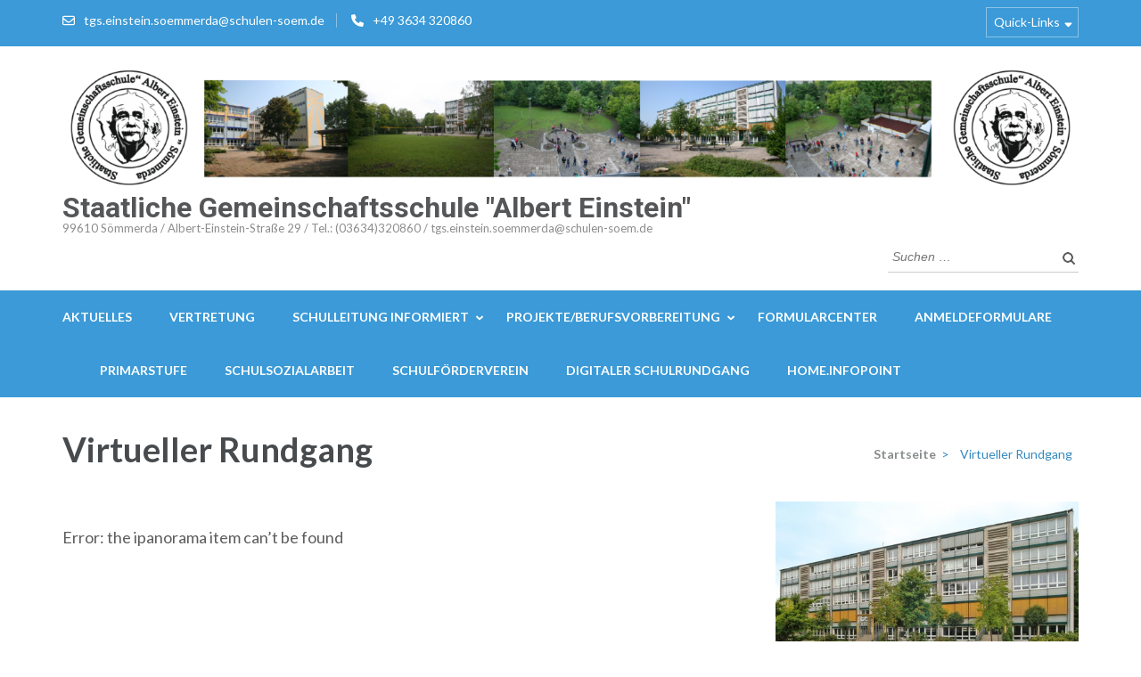

--- FILE ---
content_type: text/html; charset=UTF-8
request_url: https://einsteinschule-sda.de/virtueller-rundgang/
body_size: 12635
content:
<!DOCTYPE html>
<html lang="de">
<head itemscope itemtype="https://schema.org/WebSite">
<meta charset="UTF-8">
<meta name="viewport" content="width=device-width, initial-scale=1">
<link rel="profile" href="http://gmpg.org/xfn/11">
<link rel="pingback" href="https://einsteinschule-sda.de/xmlrpc.php">

<title>Virtueller Rundgang &#8211; Staatliche Gemeinschaftsschule &quot;Albert Einstein&quot;</title>
<meta name='robots' content='max-image-preview:large' />
	<style>img:is([sizes="auto" i], [sizes^="auto," i]) { contain-intrinsic-size: 3000px 1500px }</style>
	<link rel='dns-prefetch' href='//fonts.googleapis.com' />
<link rel="alternate" type="application/rss+xml" title="Staatliche Gemeinschaftsschule &quot;Albert Einstein&quot; &raquo; Feed" href="https://einsteinschule-sda.de/feed/" />
<link rel="alternate" type="application/rss+xml" title="Staatliche Gemeinschaftsschule &quot;Albert Einstein&quot; &raquo; Kommentar-Feed" href="https://einsteinschule-sda.de/comments/feed/" />
<link rel="alternate" type="text/calendar" title="Staatliche Gemeinschaftsschule &quot;Albert Einstein&quot; &raquo; iCal Feed" href="https://einsteinschule-sda.de/events/?ical=1" />
<script type="text/javascript">
/* <![CDATA[ */
window._wpemojiSettings = {"baseUrl":"https:\/\/s.w.org\/images\/core\/emoji\/16.0.1\/72x72\/","ext":".png","svgUrl":"https:\/\/s.w.org\/images\/core\/emoji\/16.0.1\/svg\/","svgExt":".svg","source":{"concatemoji":"https:\/\/einsteinschule-sda.de\/wp-includes\/js\/wp-emoji-release.min.js?ver=6.8.3"}};
/*! This file is auto-generated */
!function(s,n){var o,i,e;function c(e){try{var t={supportTests:e,timestamp:(new Date).valueOf()};sessionStorage.setItem(o,JSON.stringify(t))}catch(e){}}function p(e,t,n){e.clearRect(0,0,e.canvas.width,e.canvas.height),e.fillText(t,0,0);var t=new Uint32Array(e.getImageData(0,0,e.canvas.width,e.canvas.height).data),a=(e.clearRect(0,0,e.canvas.width,e.canvas.height),e.fillText(n,0,0),new Uint32Array(e.getImageData(0,0,e.canvas.width,e.canvas.height).data));return t.every(function(e,t){return e===a[t]})}function u(e,t){e.clearRect(0,0,e.canvas.width,e.canvas.height),e.fillText(t,0,0);for(var n=e.getImageData(16,16,1,1),a=0;a<n.data.length;a++)if(0!==n.data[a])return!1;return!0}function f(e,t,n,a){switch(t){case"flag":return n(e,"\ud83c\udff3\ufe0f\u200d\u26a7\ufe0f","\ud83c\udff3\ufe0f\u200b\u26a7\ufe0f")?!1:!n(e,"\ud83c\udde8\ud83c\uddf6","\ud83c\udde8\u200b\ud83c\uddf6")&&!n(e,"\ud83c\udff4\udb40\udc67\udb40\udc62\udb40\udc65\udb40\udc6e\udb40\udc67\udb40\udc7f","\ud83c\udff4\u200b\udb40\udc67\u200b\udb40\udc62\u200b\udb40\udc65\u200b\udb40\udc6e\u200b\udb40\udc67\u200b\udb40\udc7f");case"emoji":return!a(e,"\ud83e\udedf")}return!1}function g(e,t,n,a){var r="undefined"!=typeof WorkerGlobalScope&&self instanceof WorkerGlobalScope?new OffscreenCanvas(300,150):s.createElement("canvas"),o=r.getContext("2d",{willReadFrequently:!0}),i=(o.textBaseline="top",o.font="600 32px Arial",{});return e.forEach(function(e){i[e]=t(o,e,n,a)}),i}function t(e){var t=s.createElement("script");t.src=e,t.defer=!0,s.head.appendChild(t)}"undefined"!=typeof Promise&&(o="wpEmojiSettingsSupports",i=["flag","emoji"],n.supports={everything:!0,everythingExceptFlag:!0},e=new Promise(function(e){s.addEventListener("DOMContentLoaded",e,{once:!0})}),new Promise(function(t){var n=function(){try{var e=JSON.parse(sessionStorage.getItem(o));if("object"==typeof e&&"number"==typeof e.timestamp&&(new Date).valueOf()<e.timestamp+604800&&"object"==typeof e.supportTests)return e.supportTests}catch(e){}return null}();if(!n){if("undefined"!=typeof Worker&&"undefined"!=typeof OffscreenCanvas&&"undefined"!=typeof URL&&URL.createObjectURL&&"undefined"!=typeof Blob)try{var e="postMessage("+g.toString()+"("+[JSON.stringify(i),f.toString(),p.toString(),u.toString()].join(",")+"));",a=new Blob([e],{type:"text/javascript"}),r=new Worker(URL.createObjectURL(a),{name:"wpTestEmojiSupports"});return void(r.onmessage=function(e){c(n=e.data),r.terminate(),t(n)})}catch(e){}c(n=g(i,f,p,u))}t(n)}).then(function(e){for(var t in e)n.supports[t]=e[t],n.supports.everything=n.supports.everything&&n.supports[t],"flag"!==t&&(n.supports.everythingExceptFlag=n.supports.everythingExceptFlag&&n.supports[t]);n.supports.everythingExceptFlag=n.supports.everythingExceptFlag&&!n.supports.flag,n.DOMReady=!1,n.readyCallback=function(){n.DOMReady=!0}}).then(function(){return e}).then(function(){var e;n.supports.everything||(n.readyCallback(),(e=n.source||{}).concatemoji?t(e.concatemoji):e.wpemoji&&e.twemoji&&(t(e.twemoji),t(e.wpemoji)))}))}((window,document),window._wpemojiSettings);
/* ]]> */
</script>
<style id='wp-emoji-styles-inline-css' type='text/css'>

	img.wp-smiley, img.emoji {
		display: inline !important;
		border: none !important;
		box-shadow: none !important;
		height: 1em !important;
		width: 1em !important;
		margin: 0 0.07em !important;
		vertical-align: -0.1em !important;
		background: none !important;
		padding: 0 !important;
	}
</style>
<link rel='stylesheet' id='wp-block-library-css' href='https://einsteinschule-sda.de/wp-includes/css/dist/block-library/style.min.css?ver=6.8.3' type='text/css' media='all' />
<style id='classic-theme-styles-inline-css' type='text/css'>
/*! This file is auto-generated */
.wp-block-button__link{color:#fff;background-color:#32373c;border-radius:9999px;box-shadow:none;text-decoration:none;padding:calc(.667em + 2px) calc(1.333em + 2px);font-size:1.125em}.wp-block-file__button{background:#32373c;color:#fff;text-decoration:none}
</style>
<style id='global-styles-inline-css' type='text/css'>
:root{--wp--preset--aspect-ratio--square: 1;--wp--preset--aspect-ratio--4-3: 4/3;--wp--preset--aspect-ratio--3-4: 3/4;--wp--preset--aspect-ratio--3-2: 3/2;--wp--preset--aspect-ratio--2-3: 2/3;--wp--preset--aspect-ratio--16-9: 16/9;--wp--preset--aspect-ratio--9-16: 9/16;--wp--preset--color--black: #000000;--wp--preset--color--cyan-bluish-gray: #abb8c3;--wp--preset--color--white: #ffffff;--wp--preset--color--pale-pink: #f78da7;--wp--preset--color--vivid-red: #cf2e2e;--wp--preset--color--luminous-vivid-orange: #ff6900;--wp--preset--color--luminous-vivid-amber: #fcb900;--wp--preset--color--light-green-cyan: #7bdcb5;--wp--preset--color--vivid-green-cyan: #00d084;--wp--preset--color--pale-cyan-blue: #8ed1fc;--wp--preset--color--vivid-cyan-blue: #0693e3;--wp--preset--color--vivid-purple: #9b51e0;--wp--preset--gradient--vivid-cyan-blue-to-vivid-purple: linear-gradient(135deg,rgba(6,147,227,1) 0%,rgb(155,81,224) 100%);--wp--preset--gradient--light-green-cyan-to-vivid-green-cyan: linear-gradient(135deg,rgb(122,220,180) 0%,rgb(0,208,130) 100%);--wp--preset--gradient--luminous-vivid-amber-to-luminous-vivid-orange: linear-gradient(135deg,rgba(252,185,0,1) 0%,rgba(255,105,0,1) 100%);--wp--preset--gradient--luminous-vivid-orange-to-vivid-red: linear-gradient(135deg,rgba(255,105,0,1) 0%,rgb(207,46,46) 100%);--wp--preset--gradient--very-light-gray-to-cyan-bluish-gray: linear-gradient(135deg,rgb(238,238,238) 0%,rgb(169,184,195) 100%);--wp--preset--gradient--cool-to-warm-spectrum: linear-gradient(135deg,rgb(74,234,220) 0%,rgb(151,120,209) 20%,rgb(207,42,186) 40%,rgb(238,44,130) 60%,rgb(251,105,98) 80%,rgb(254,248,76) 100%);--wp--preset--gradient--blush-light-purple: linear-gradient(135deg,rgb(255,206,236) 0%,rgb(152,150,240) 100%);--wp--preset--gradient--blush-bordeaux: linear-gradient(135deg,rgb(254,205,165) 0%,rgb(254,45,45) 50%,rgb(107,0,62) 100%);--wp--preset--gradient--luminous-dusk: linear-gradient(135deg,rgb(255,203,112) 0%,rgb(199,81,192) 50%,rgb(65,88,208) 100%);--wp--preset--gradient--pale-ocean: linear-gradient(135deg,rgb(255,245,203) 0%,rgb(182,227,212) 50%,rgb(51,167,181) 100%);--wp--preset--gradient--electric-grass: linear-gradient(135deg,rgb(202,248,128) 0%,rgb(113,206,126) 100%);--wp--preset--gradient--midnight: linear-gradient(135deg,rgb(2,3,129) 0%,rgb(40,116,252) 100%);--wp--preset--font-size--small: 13px;--wp--preset--font-size--medium: 20px;--wp--preset--font-size--large: 36px;--wp--preset--font-size--x-large: 42px;--wp--preset--spacing--20: 0.44rem;--wp--preset--spacing--30: 0.67rem;--wp--preset--spacing--40: 1rem;--wp--preset--spacing--50: 1.5rem;--wp--preset--spacing--60: 2.25rem;--wp--preset--spacing--70: 3.38rem;--wp--preset--spacing--80: 5.06rem;--wp--preset--shadow--natural: 6px 6px 9px rgba(0, 0, 0, 0.2);--wp--preset--shadow--deep: 12px 12px 50px rgba(0, 0, 0, 0.4);--wp--preset--shadow--sharp: 6px 6px 0px rgba(0, 0, 0, 0.2);--wp--preset--shadow--outlined: 6px 6px 0px -3px rgba(255, 255, 255, 1), 6px 6px rgba(0, 0, 0, 1);--wp--preset--shadow--crisp: 6px 6px 0px rgba(0, 0, 0, 1);}:where(.is-layout-flex){gap: 0.5em;}:where(.is-layout-grid){gap: 0.5em;}body .is-layout-flex{display: flex;}.is-layout-flex{flex-wrap: wrap;align-items: center;}.is-layout-flex > :is(*, div){margin: 0;}body .is-layout-grid{display: grid;}.is-layout-grid > :is(*, div){margin: 0;}:where(.wp-block-columns.is-layout-flex){gap: 2em;}:where(.wp-block-columns.is-layout-grid){gap: 2em;}:where(.wp-block-post-template.is-layout-flex){gap: 1.25em;}:where(.wp-block-post-template.is-layout-grid){gap: 1.25em;}.has-black-color{color: var(--wp--preset--color--black) !important;}.has-cyan-bluish-gray-color{color: var(--wp--preset--color--cyan-bluish-gray) !important;}.has-white-color{color: var(--wp--preset--color--white) !important;}.has-pale-pink-color{color: var(--wp--preset--color--pale-pink) !important;}.has-vivid-red-color{color: var(--wp--preset--color--vivid-red) !important;}.has-luminous-vivid-orange-color{color: var(--wp--preset--color--luminous-vivid-orange) !important;}.has-luminous-vivid-amber-color{color: var(--wp--preset--color--luminous-vivid-amber) !important;}.has-light-green-cyan-color{color: var(--wp--preset--color--light-green-cyan) !important;}.has-vivid-green-cyan-color{color: var(--wp--preset--color--vivid-green-cyan) !important;}.has-pale-cyan-blue-color{color: var(--wp--preset--color--pale-cyan-blue) !important;}.has-vivid-cyan-blue-color{color: var(--wp--preset--color--vivid-cyan-blue) !important;}.has-vivid-purple-color{color: var(--wp--preset--color--vivid-purple) !important;}.has-black-background-color{background-color: var(--wp--preset--color--black) !important;}.has-cyan-bluish-gray-background-color{background-color: var(--wp--preset--color--cyan-bluish-gray) !important;}.has-white-background-color{background-color: var(--wp--preset--color--white) !important;}.has-pale-pink-background-color{background-color: var(--wp--preset--color--pale-pink) !important;}.has-vivid-red-background-color{background-color: var(--wp--preset--color--vivid-red) !important;}.has-luminous-vivid-orange-background-color{background-color: var(--wp--preset--color--luminous-vivid-orange) !important;}.has-luminous-vivid-amber-background-color{background-color: var(--wp--preset--color--luminous-vivid-amber) !important;}.has-light-green-cyan-background-color{background-color: var(--wp--preset--color--light-green-cyan) !important;}.has-vivid-green-cyan-background-color{background-color: var(--wp--preset--color--vivid-green-cyan) !important;}.has-pale-cyan-blue-background-color{background-color: var(--wp--preset--color--pale-cyan-blue) !important;}.has-vivid-cyan-blue-background-color{background-color: var(--wp--preset--color--vivid-cyan-blue) !important;}.has-vivid-purple-background-color{background-color: var(--wp--preset--color--vivid-purple) !important;}.has-black-border-color{border-color: var(--wp--preset--color--black) !important;}.has-cyan-bluish-gray-border-color{border-color: var(--wp--preset--color--cyan-bluish-gray) !important;}.has-white-border-color{border-color: var(--wp--preset--color--white) !important;}.has-pale-pink-border-color{border-color: var(--wp--preset--color--pale-pink) !important;}.has-vivid-red-border-color{border-color: var(--wp--preset--color--vivid-red) !important;}.has-luminous-vivid-orange-border-color{border-color: var(--wp--preset--color--luminous-vivid-orange) !important;}.has-luminous-vivid-amber-border-color{border-color: var(--wp--preset--color--luminous-vivid-amber) !important;}.has-light-green-cyan-border-color{border-color: var(--wp--preset--color--light-green-cyan) !important;}.has-vivid-green-cyan-border-color{border-color: var(--wp--preset--color--vivid-green-cyan) !important;}.has-pale-cyan-blue-border-color{border-color: var(--wp--preset--color--pale-cyan-blue) !important;}.has-vivid-cyan-blue-border-color{border-color: var(--wp--preset--color--vivid-cyan-blue) !important;}.has-vivid-purple-border-color{border-color: var(--wp--preset--color--vivid-purple) !important;}.has-vivid-cyan-blue-to-vivid-purple-gradient-background{background: var(--wp--preset--gradient--vivid-cyan-blue-to-vivid-purple) !important;}.has-light-green-cyan-to-vivid-green-cyan-gradient-background{background: var(--wp--preset--gradient--light-green-cyan-to-vivid-green-cyan) !important;}.has-luminous-vivid-amber-to-luminous-vivid-orange-gradient-background{background: var(--wp--preset--gradient--luminous-vivid-amber-to-luminous-vivid-orange) !important;}.has-luminous-vivid-orange-to-vivid-red-gradient-background{background: var(--wp--preset--gradient--luminous-vivid-orange-to-vivid-red) !important;}.has-very-light-gray-to-cyan-bluish-gray-gradient-background{background: var(--wp--preset--gradient--very-light-gray-to-cyan-bluish-gray) !important;}.has-cool-to-warm-spectrum-gradient-background{background: var(--wp--preset--gradient--cool-to-warm-spectrum) !important;}.has-blush-light-purple-gradient-background{background: var(--wp--preset--gradient--blush-light-purple) !important;}.has-blush-bordeaux-gradient-background{background: var(--wp--preset--gradient--blush-bordeaux) !important;}.has-luminous-dusk-gradient-background{background: var(--wp--preset--gradient--luminous-dusk) !important;}.has-pale-ocean-gradient-background{background: var(--wp--preset--gradient--pale-ocean) !important;}.has-electric-grass-gradient-background{background: var(--wp--preset--gradient--electric-grass) !important;}.has-midnight-gradient-background{background: var(--wp--preset--gradient--midnight) !important;}.has-small-font-size{font-size: var(--wp--preset--font-size--small) !important;}.has-medium-font-size{font-size: var(--wp--preset--font-size--medium) !important;}.has-large-font-size{font-size: var(--wp--preset--font-size--large) !important;}.has-x-large-font-size{font-size: var(--wp--preset--font-size--x-large) !important;}
:where(.wp-block-post-template.is-layout-flex){gap: 1.25em;}:where(.wp-block-post-template.is-layout-grid){gap: 1.25em;}
:where(.wp-block-columns.is-layout-flex){gap: 2em;}:where(.wp-block-columns.is-layout-grid){gap: 2em;}
:root :where(.wp-block-pullquote){font-size: 1.5em;line-height: 1.6;}
</style>
<link rel='stylesheet' id='contact-form-7-css' href='https://einsteinschule-sda.de/wp-content/plugins/contact-form-7/includes/css/styles.css?ver=6.1.4' type='text/css' media='all' />
<link rel='stylesheet' id='plyr-css-css' href='https://einsteinschule-sda.de/wp-content/plugins/easy-video-player/lib/plyr.css?ver=6.8.3' type='text/css' media='all' />
<link rel='stylesheet' id='owl-carousel-css' href='https://einsteinschule-sda.de/wp-content/themes/education-zone/css/owl.carousel.min.css?ver=6.8.3' type='text/css' media='all' />
<link rel='stylesheet' id='owl-theme-default-css' href='https://einsteinschule-sda.de/wp-content/themes/education-zone/css/owl.theme.default.min.css?ver=6.8.3' type='text/css' media='all' />
<link rel='stylesheet' id='education-zone-google-fonts-css' href='https://fonts.googleapis.com/css?family=Roboto%3A400%2C700%7CLato%3A400%2C700%2C900&#038;ver=6.8.3#038;display=fallback' type='text/css' media='all' />
<link rel='stylesheet' id='education-zone-style-css' href='https://einsteinschule-sda.de/wp-content/themes/education-zone/style.css?ver=1.3.8' type='text/css' media='all' />
<script type="text/javascript" src="https://einsteinschule-sda.de/wp-includes/js/jquery/jquery.min.js?ver=3.7.1" id="jquery-core-js"></script>
<script type="text/javascript" src="https://einsteinschule-sda.de/wp-includes/js/jquery/jquery-migrate.min.js?ver=3.4.1" id="jquery-migrate-js"></script>
<script type="text/javascript" id="plyr-js-js-extra">
/* <![CDATA[ */
var easy_video_player = {"plyr_iconUrl":"https:\/\/einsteinschule-sda.de\/wp-content\/plugins\/easy-video-player\/lib\/plyr.svg","plyr_blankVideo":"https:\/\/einsteinschule-sda.de\/wp-content\/plugins\/easy-video-player\/lib\/blank.mp4"};
/* ]]> */
</script>
<script type="text/javascript" src="https://einsteinschule-sda.de/wp-content/plugins/easy-video-player/lib/plyr.js?ver=6.8.3" id="plyr-js-js"></script>
<link rel="https://api.w.org/" href="https://einsteinschule-sda.de/wp-json/" /><link rel="alternate" title="JSON" type="application/json" href="https://einsteinschule-sda.de/wp-json/wp/v2/pages/1556" /><link rel="EditURI" type="application/rsd+xml" title="RSD" href="https://einsteinschule-sda.de/xmlrpc.php?rsd" />
<meta name="generator" content="WordPress 6.8.3" />
<link rel="canonical" href="https://einsteinschule-sda.de/virtueller-rundgang/" />
<link rel='shortlink' href='https://einsteinschule-sda.de/?p=1556' />
<link rel="alternate" title="oEmbed (JSON)" type="application/json+oembed" href="https://einsteinschule-sda.de/wp-json/oembed/1.0/embed?url=https%3A%2F%2Feinsteinschule-sda.de%2Fvirtueller-rundgang%2F" />
<link rel="alternate" title="oEmbed (XML)" type="text/xml+oembed" href="https://einsteinschule-sda.de/wp-json/oembed/1.0/embed?url=https%3A%2F%2Feinsteinschule-sda.de%2Fvirtueller-rundgang%2F&#038;format=xml" />
<style>/* CSS added by WP Meta and Date Remover*/.entry-meta {display:none !important;}
	.home .entry-meta { display: none; }
	.entry-footer {display:none !important;}
	.home .entry-footer { display: none; }</style><meta name="tec-api-version" content="v1"><meta name="tec-api-origin" content="https://einsteinschule-sda.de"><link rel="alternate" href="https://einsteinschule-sda.de/wp-json/tribe/events/v1/" /><link rel="icon" href="https://einsteinschule-sda.de/wp-content/uploads/2020/03/cropped-Grafik-Einstein-2016_2-32x32.png" sizes="32x32" />
<link rel="icon" href="https://einsteinschule-sda.de/wp-content/uploads/2020/03/cropped-Grafik-Einstein-2016_2-192x192.png" sizes="192x192" />
<link rel="apple-touch-icon" href="https://einsteinschule-sda.de/wp-content/uploads/2020/03/cropped-Grafik-Einstein-2016_2-180x180.png" />
<meta name="msapplication-TileImage" content="https://einsteinschule-sda.de/wp-content/uploads/2020/03/cropped-Grafik-Einstein-2016_2-270x270.png" />
</head>

<body class="wp-singular page-template-default page page-id-1556 wp-custom-logo wp-theme-education-zone tribe-no-js page-template-education-zone group-blog no-banner" itemscope itemtype="https://schema.org/WebPage">
    <div id="page" class="site">
        <a class="skip-link screen-reader-text" href="#acc-content">Zum Inhalt springen (Enter drücken)</a>
        <header id="masthead" class="site-header" role="banner" itemscope itemtype="https://schema.org/WPHeader">
                            <div class="header-top">
                  <div class="container">
                                                <div class="top-links">
                                                                    <span><i class="fa fa-envelope-o"></i><a href="mailto:tgs.einstein.soemmerda@schulen-soem.de">tgs.einstein.soemmerda@schulen-soem.de</a>
                                    </span>
                                                                    <span><i class="fa fa-phone"></i><a href="tel:+493634320860">+49 3634 320860</a>
                                    </span>
                                                            </div>
                                                    <nav id="secondary-navigation" class="secondary-nav" role="navigation">     
                                <a href="javascript:void(0);">Quick-Links</a>                
                                <div class="menu-aktuelles-container"><ul id="secondary-menu" class="menu"><li id="menu-item-1350" class="menu-item menu-item-type-custom menu-item-object-custom menu-item-1350"><a target="_blank" href="https://homeinfopoint.de/einsteinschule-sda">HomeInfoPoint</a></li>
<li id="menu-item-2872" class="menu-item menu-item-type-post_type menu-item-object-page menu-item-2872"><a href="https://einsteinschule-sda.de/schliessfaecher-in-der-schule/">Schließfächer in der Schule</a></li>
<li id="menu-item-661" class="menu-item menu-item-type-post_type menu-item-object-page menu-item-661"><a target="_blank" href="https://einsteinschule-sda.de/thueringer-schulcloud/">Thüringer Schulcloud (TSC)</a></li>
<li id="menu-item-775" class="menu-item menu-item-type-custom menu-item-object-custom menu-item-775"><a target="_blank" href="https://bildung.thueringen.de/ministerium/coronavirus/">Corona (TMBJS)</a></li>
<li id="menu-item-1358" class="menu-item menu-item-type-custom menu-item-object-custom menu-item-1358"><a target="_blank" href="https://reiseauskunft.bahn.de/bin/bhftafel.exe/dox?si=646025&#038;bt=dep&#038;max=10&#038;rt=1&#038;use_realtime_filter=1&#038;start=yes&#038;">Abfahrten Böbl. Platz</a></li>
<li id="menu-item-1204" class="menu-item menu-item-type-post_type menu-item-object-page menu-item-1204"><a href="https://einsteinschule-sda.de/logout/">Abmelden</a></li>
</ul></div>                            </nav><!-- #site-navigation -->
                                        </div>
            </div>
                    
            <div class="header-m">
                <div class="container">
                                        <div class="site-branding" itemscope itemtype="https://schema.org/Organization">
                <a href="https://einsteinschule-sda.de/" class="custom-logo-link" rel="home"><img width="1967" height="251" src="https://einsteinschule-sda.de/wp-content/uploads/2020/12/cropped-logo-transparent-4-.png" class="custom-logo" alt="Staatliche Gemeinschaftsschule &quot;Albert Einstein&quot;" decoding="async" fetchpriority="high" srcset="https://einsteinschule-sda.de/wp-content/uploads/2020/12/cropped-logo-transparent-4-.png 1967w, https://einsteinschule-sda.de/wp-content/uploads/2020/12/cropped-logo-transparent-4--300x38.png 300w, https://einsteinschule-sda.de/wp-content/uploads/2020/12/cropped-logo-transparent-4--1024x131.png 1024w, https://einsteinschule-sda.de/wp-content/uploads/2020/12/cropped-logo-transparent-4--768x98.png 768w, https://einsteinschule-sda.de/wp-content/uploads/2020/12/cropped-logo-transparent-4--1536x196.png 1536w" sizes="(max-width: 1967px) 100vw, 1967px" /></a><div class="site-branding-wrapper">                            <p class="site-title" itemprop="name"><a href="https://einsteinschule-sda.de/" rel="home" itemprop="url">Staatliche Gemeinschaftsschule &quot;Albert Einstein&quot;</a></p>
                                                    <p class="site-description" itemprop="description">99610 Sömmerda / Albert-Einstein-Straße 29  / Tel.: (03634)320860 / tgs.einstein.soemmerda@schulen-soem.de</p>
                        </div>                 
            </div><!-- .site-branding -->
                           
                    <div class="form-section">
                        <div class="example">                       
                            <form role="search" method="get" class="search-form" action="https://einsteinschule-sda.de/">
				<label>
					<span class="screen-reader-text">Suche nach:</span>
					<input type="search" class="search-field" placeholder="Suchen …" value="" name="s" />
				</label>
				<input type="submit" class="search-submit" value="Suchen" />
			</form>                        </div>
                    </div>
                </div>
            </div>
            
           <div class="header-bottom">
                <div class="container">
                    <nav id="site-navigation" class="main-navigation" role="navigation" itemscope itemtype="https://schema.org/SiteNavigationElement">                        
                        <div class="menu-hauptmenue-container"><ul id="primary-menu" class="menu"><li id="menu-item-458" class="menu-item menu-item-type-post_type menu-item-object-page menu-item-458"><a href="https://einsteinschule-sda.de/home/blog/">Aktuelles</a></li>
<li id="menu-item-573" class="menu-item menu-item-type-custom menu-item-object-custom menu-item-573"><a target="_blank" href="https://einsteinschule-sda.edupage.org/substitution/">Vertretung</a></li>
<li id="menu-item-42" class="menu-item menu-item-type-custom menu-item-object-custom menu-item-has-children menu-item-42"><a href="http://wp.einsteinschule-sda.de/">Schulleitung informiert</a>
<ul class="sub-menu">
	<li id="menu-item-2607" class="menu-item menu-item-type-post_type menu-item-object-page menu-item-2607"><a href="https://einsteinschule-sda.de/organigramm/">Organigramm</a></li>
	<li id="menu-item-657" class="menu-item menu-item-type-post_type menu-item-object-page menu-item-657"><a href="https://einsteinschule-sda.de/konzept-gemeinschaftsschule/">Konzept Gemeinschaftsschule</a></li>
	<li id="menu-item-50" class="menu-item menu-item-type-post_type menu-item-object-page menu-item-50"><a href="https://einsteinschule-sda.de/informationen-zur-gemeinschaftsschule/">Informationen zur Gemeinschaftsschule</a></li>
	<li id="menu-item-502" class="menu-item menu-item-type-post_type menu-item-object-page menu-item-502"><a href="https://einsteinschule-sda.de/mail-adressen-der-fachlehrer/">Mail-Adressen der Fachlehrer</a></li>
	<li id="menu-item-43" class="menu-item menu-item-type-custom menu-item-object-custom menu-item-has-children menu-item-43"><a href="http://wp.einsteinschule-sda.de/">Recht und Gesetz</a>
	<ul class="sub-menu">
		<li id="menu-item-44" class="menu-item menu-item-type-custom menu-item-object-custom menu-item-44"><a href="http://landesrecht.thueringen.de/jportal/portal/page/bsthueprod.psml">Landesrecht Thüringen</a></li>
		<li id="menu-item-41" class="menu-item menu-item-type-custom menu-item-object-custom menu-item-41"><a href="http://landesrecht.thueringen.de/jportal/?quelle=jlink&#038;query=SchulG+TH&#038;psml=bsthueprod.psml&#038;max=true">Thüringer Schulgesetz</a></li>
		<li id="menu-item-45" class="menu-item menu-item-type-custom menu-item-object-custom menu-item-45"><a href="http://landesrecht.thueringen.de/jportal/portal/t/p9j/page/bsthueprod.psml?pid=Dokumentanzeige&#038;showdoccase=1&#038;js_peid=Trefferliste&#038;documentnumber=2&#038;numberofresults=217&#038;fromdoctodoc=yes&#038;doc.id=jlr-SchulOTH1994V13IVZ&#038;doc.part=X&#038;doc.price=0.0&#038;doc.hl=1#focuspo">Thüringer Schulordnung</a></li>
		<li id="menu-item-46" class="menu-item menu-item-type-custom menu-item-object-custom menu-item-46"><a href="http://www.gesetze-im-internet.de/urhg/">Urheberrecht</a></li>
		<li id="menu-item-47" class="menu-item menu-item-type-custom menu-item-object-custom menu-item-47"><a href="https://bildung.thueringen.de/schule/medien/datenschutz-in-schulen">Datenschutz in Schulen</a></li>
	</ul>
</li>
	<li id="menu-item-3142" class="menu-item menu-item-type-custom menu-item-object-custom menu-item-3142"><a target="_blank" href="https://einsteinschule-sda.de/wp-content/uploads/2025/03/Information-Infektionsschutzgesetz.pdf">Informationen Infektionsschutzgesetz</a></li>
	<li id="menu-item-133" class="menu-item menu-item-type-post_type menu-item-object-page menu-item-has-children menu-item-133"><a href="https://einsteinschule-sda.de/abschluesse/">Abschlüsse</a>
	<ul class="sub-menu">
		<li id="menu-item-137" class="menu-item menu-item-type-post_type menu-item-object-page menu-item-137"><a href="https://einsteinschule-sda.de/abschluesse/hauptschulabschluss/">Hauptschulabschluss</a></li>
		<li id="menu-item-136" class="menu-item menu-item-type-post_type menu-item-object-page menu-item-136"><a href="https://einsteinschule-sda.de/abschluesse/qualifizierender-hauptschulabschluss/">Qualifizierender Hauptschulabschluss</a></li>
		<li id="menu-item-135" class="menu-item menu-item-type-post_type menu-item-object-page menu-item-135"><a href="https://einsteinschule-sda.de/abschluesse/realschulabschluss/">Realschulabschluss</a></li>
		<li id="menu-item-134" class="menu-item menu-item-type-post_type menu-item-object-page menu-item-134"><a href="https://einsteinschule-sda.de/abschluesse/projektarbeit/">Projektarbeit</a></li>
	</ul>
</li>
</ul>
</li>
<li id="menu-item-1021" class="menu-item menu-item-type-post_type menu-item-object-page menu-item-has-children menu-item-1021"><a href="https://einsteinschule-sda.de/projekte/">Projekte/Berufsvorbereitung</a>
<ul class="sub-menu">
	<li id="menu-item-2381" class="menu-item menu-item-type-post_type menu-item-object-page menu-item-2381"><a href="https://einsteinschule-sda.de/news-zur-berufsvorbereitung/">News zur Berufsvorbereitung</a></li>
	<li id="menu-item-62" class="menu-item menu-item-type-custom menu-item-object-custom menu-item-62"><a target="_blank" href="https://www.ausbildungs-navi.de/start/">Ausbildungs Navi</a></li>
	<li id="menu-item-1550" class="menu-item menu-item-type-custom menu-item-object-custom menu-item-1550"><a target="_blank" href="https://planet-beruf.de/schuelerinnen">Planet-Beruf (für Schüler)</a></li>
	<li id="menu-item-1551" class="menu-item menu-item-type-custom menu-item-object-custom menu-item-1551"><a target="_blank" href="https://planet-beruf.de/eltern-und-erziehungsberechtigte">Planet-Beruf (für Eltern und Erziehungsberechtigte)</a></li>
	<li id="menu-item-730" class="menu-item menu-item-type-post_type menu-item-object-page menu-item-has-children menu-item-730"><a href="https://einsteinschule-sda.de/kulturagenten-projekt/">Kulturagenten-Projekt</a>
	<ul class="sub-menu">
		<li id="menu-item-1570" class="menu-item menu-item-type-post_type menu-item-object-page menu-item-1570"><a href="https://einsteinschule-sda.de/imagefilm-des-kulturagenten-projektes-2017/">Imagefilm (2017)</a></li>
		<li id="menu-item-1596" class="menu-item menu-item-type-post_type menu-item-object-page menu-item-1596"><a href="https://einsteinschule-sda.de/acht-jahre-kulturagentinnen/">Acht Jahre Kulturagent*innen</a></li>
	</ul>
</li>
</ul>
</li>
<li id="menu-item-1227" class="menu-item menu-item-type-post_type menu-item-object-page menu-item-1227"><a href="https://einsteinschule-sda.de/formularcenter/">Formularcenter</a></li>
<li id="menu-item-1589" class="menu-item menu-item-type-post_type menu-item-object-page menu-item-1589"><a href="https://einsteinschule-sda.de/formularcenter/">Anmeldeformulare</a></li>
<li id="menu-item-12" class="menu-item menu-item-type-custom menu-item-object-custom menu-item-12"><a target="_blank" href="https://www.primarstufe-einsteinschule-sda.de/">Primarstufe</a></li>
<li id="menu-item-1164" class="menu-item menu-item-type-post_type menu-item-object-page menu-item-1164"><a href="https://einsteinschule-sda.de/schulsozialarbeit/">Schulsozialarbeit</a></li>
<li id="menu-item-2569" class="menu-item menu-item-type-post_type menu-item-object-page menu-item-2569"><a href="https://einsteinschule-sda.de/schulfoerderverein/">Schulförderverein</a></li>
<li id="menu-item-1891" class="menu-item menu-item-type-post_type menu-item-object-page menu-item-1891"><a href="https://einsteinschule-sda.de/digitaler-schulrundgang/">Digitaler Schulrundgang</a></li>
<li id="menu-item-2298" class="menu-item menu-item-type-post_type menu-item-object-post menu-item-2298"><a href="https://einsteinschule-sda.de/?p=1411">Home.Infopoint</a></li>
</ul></div>                    </nav><!-- #site-navigation -->
                </div>
            </div>

        </header><!-- #masthead -->
            <div class="mobile-header">
            <div class="container">
                <div class="site-branding">
                    <div class="img-logo"><a href="https://einsteinschule-sda.de/" class="custom-logo-link" rel="home"><img width="1967" height="251" src="https://einsteinschule-sda.de/wp-content/uploads/2020/12/cropped-logo-transparent-4-.png" class="custom-logo" alt="Staatliche Gemeinschaftsschule &quot;Albert Einstein&quot;" decoding="async" srcset="https://einsteinschule-sda.de/wp-content/uploads/2020/12/cropped-logo-transparent-4-.png 1967w, https://einsteinschule-sda.de/wp-content/uploads/2020/12/cropped-logo-transparent-4--300x38.png 300w, https://einsteinschule-sda.de/wp-content/uploads/2020/12/cropped-logo-transparent-4--1024x131.png 1024w, https://einsteinschule-sda.de/wp-content/uploads/2020/12/cropped-logo-transparent-4--768x98.png 768w, https://einsteinschule-sda.de/wp-content/uploads/2020/12/cropped-logo-transparent-4--1536x196.png 1536w" sizes="(max-width: 1967px) 100vw, 1967px" /></a></div><!-- .img-logo -->                    <div class="text-logo">
                                                <p class="site-title"><a href="https://einsteinschule-sda.de/">Staatliche Gemeinschaftsschule &quot;Albert Einstein&quot;</a></p>
                                                   <p class="site-description">99610 Sömmerda / Albert-Einstein-Straße 29  / Tel.: (03634)320860 / tgs.einstein.soemmerda@schulen-soem.de</p>
                                            </div>
                </div> <!-- site-branding ends -->
                <button class="menu-opener" data-toggle-target=".main-menu-modal" data-toggle-body-class="showing-main-menu-modal" aria-expanded="false" data-set-focus=".close-main-nav-toggle">
                    <span></span>
                    <span></span>
                    <span></span>
                </button> <!-- menu-opener ends -->
            </div> <!-- container ends -->

            <div class="mobile-menu">
                <nav id="mobile-site-navigation" class="main-navigation mobile-navigation">
                    <div class="primary-menu-list main-menu-modal cover-modal" data-modal-target-string=".main-menu-modal">
                        <button class="btn-close-menu close-main-nav-toggle" data-toggle-target=".main-menu-modal" data-toggle-body-class="showing-main-menu-modal" aria-expanded="false" data-set-focus=".main-menu-modal"></button>
                        <form role="search" method="get" class="search-form" action="https://einsteinschule-sda.de/">
				<label>
					<span class="screen-reader-text">Suche nach:</span>
					<input type="search" class="search-field" placeholder="Suchen …" value="" name="s" />
				</label>
				<input type="submit" class="search-submit" value="Suchen" />
			</form> 
                        <div class="mobile-menu-title" aria-label="Mobil">
                            <div class="menu-hauptmenue-container"><ul id="mobile-primary-menu" class="nav-menu main-menu-modal"><li class="menu-item menu-item-type-post_type menu-item-object-page menu-item-458"><a href="https://einsteinschule-sda.de/home/blog/">Aktuelles</a></li>
<li class="menu-item menu-item-type-custom menu-item-object-custom menu-item-573"><a target="_blank" href="https://einsteinschule-sda.edupage.org/substitution/">Vertretung</a></li>
<li class="menu-item menu-item-type-custom menu-item-object-custom menu-item-has-children menu-item-42"><a href="http://wp.einsteinschule-sda.de/">Schulleitung informiert</a>
<ul class="sub-menu">
	<li class="menu-item menu-item-type-post_type menu-item-object-page menu-item-2607"><a href="https://einsteinschule-sda.de/organigramm/">Organigramm</a></li>
	<li class="menu-item menu-item-type-post_type menu-item-object-page menu-item-657"><a href="https://einsteinschule-sda.de/konzept-gemeinschaftsschule/">Konzept Gemeinschaftsschule</a></li>
	<li class="menu-item menu-item-type-post_type menu-item-object-page menu-item-50"><a href="https://einsteinschule-sda.de/informationen-zur-gemeinschaftsschule/">Informationen zur Gemeinschaftsschule</a></li>
	<li class="menu-item menu-item-type-post_type menu-item-object-page menu-item-502"><a href="https://einsteinschule-sda.de/mail-adressen-der-fachlehrer/">Mail-Adressen der Fachlehrer</a></li>
	<li class="menu-item menu-item-type-custom menu-item-object-custom menu-item-has-children menu-item-43"><a href="http://wp.einsteinschule-sda.de/">Recht und Gesetz</a>
	<ul class="sub-menu">
		<li class="menu-item menu-item-type-custom menu-item-object-custom menu-item-44"><a href="http://landesrecht.thueringen.de/jportal/portal/page/bsthueprod.psml">Landesrecht Thüringen</a></li>
		<li class="menu-item menu-item-type-custom menu-item-object-custom menu-item-41"><a href="http://landesrecht.thueringen.de/jportal/?quelle=jlink&#038;query=SchulG+TH&#038;psml=bsthueprod.psml&#038;max=true">Thüringer Schulgesetz</a></li>
		<li class="menu-item menu-item-type-custom menu-item-object-custom menu-item-45"><a href="http://landesrecht.thueringen.de/jportal/portal/t/p9j/page/bsthueprod.psml?pid=Dokumentanzeige&#038;showdoccase=1&#038;js_peid=Trefferliste&#038;documentnumber=2&#038;numberofresults=217&#038;fromdoctodoc=yes&#038;doc.id=jlr-SchulOTH1994V13IVZ&#038;doc.part=X&#038;doc.price=0.0&#038;doc.hl=1#focuspo">Thüringer Schulordnung</a></li>
		<li class="menu-item menu-item-type-custom menu-item-object-custom menu-item-46"><a href="http://www.gesetze-im-internet.de/urhg/">Urheberrecht</a></li>
		<li class="menu-item menu-item-type-custom menu-item-object-custom menu-item-47"><a href="https://bildung.thueringen.de/schule/medien/datenschutz-in-schulen">Datenschutz in Schulen</a></li>
	</ul>
</li>
	<li class="menu-item menu-item-type-custom menu-item-object-custom menu-item-3142"><a target="_blank" href="https://einsteinschule-sda.de/wp-content/uploads/2025/03/Information-Infektionsschutzgesetz.pdf">Informationen Infektionsschutzgesetz</a></li>
	<li class="menu-item menu-item-type-post_type menu-item-object-page menu-item-has-children menu-item-133"><a href="https://einsteinschule-sda.de/abschluesse/">Abschlüsse</a>
	<ul class="sub-menu">
		<li class="menu-item menu-item-type-post_type menu-item-object-page menu-item-137"><a href="https://einsteinschule-sda.de/abschluesse/hauptschulabschluss/">Hauptschulabschluss</a></li>
		<li class="menu-item menu-item-type-post_type menu-item-object-page menu-item-136"><a href="https://einsteinschule-sda.de/abschluesse/qualifizierender-hauptschulabschluss/">Qualifizierender Hauptschulabschluss</a></li>
		<li class="menu-item menu-item-type-post_type menu-item-object-page menu-item-135"><a href="https://einsteinschule-sda.de/abschluesse/realschulabschluss/">Realschulabschluss</a></li>
		<li class="menu-item menu-item-type-post_type menu-item-object-page menu-item-134"><a href="https://einsteinschule-sda.de/abschluesse/projektarbeit/">Projektarbeit</a></li>
	</ul>
</li>
</ul>
</li>
<li class="menu-item menu-item-type-post_type menu-item-object-page menu-item-has-children menu-item-1021"><a href="https://einsteinschule-sda.de/projekte/">Projekte/Berufsvorbereitung</a>
<ul class="sub-menu">
	<li class="menu-item menu-item-type-post_type menu-item-object-page menu-item-2381"><a href="https://einsteinschule-sda.de/news-zur-berufsvorbereitung/">News zur Berufsvorbereitung</a></li>
	<li class="menu-item menu-item-type-custom menu-item-object-custom menu-item-62"><a target="_blank" href="https://www.ausbildungs-navi.de/start/">Ausbildungs Navi</a></li>
	<li class="menu-item menu-item-type-custom menu-item-object-custom menu-item-1550"><a target="_blank" href="https://planet-beruf.de/schuelerinnen">Planet-Beruf (für Schüler)</a></li>
	<li class="menu-item menu-item-type-custom menu-item-object-custom menu-item-1551"><a target="_blank" href="https://planet-beruf.de/eltern-und-erziehungsberechtigte">Planet-Beruf (für Eltern und Erziehungsberechtigte)</a></li>
	<li class="menu-item menu-item-type-post_type menu-item-object-page menu-item-has-children menu-item-730"><a href="https://einsteinschule-sda.de/kulturagenten-projekt/">Kulturagenten-Projekt</a>
	<ul class="sub-menu">
		<li class="menu-item menu-item-type-post_type menu-item-object-page menu-item-1570"><a href="https://einsteinschule-sda.de/imagefilm-des-kulturagenten-projektes-2017/">Imagefilm (2017)</a></li>
		<li class="menu-item menu-item-type-post_type menu-item-object-page menu-item-1596"><a href="https://einsteinschule-sda.de/acht-jahre-kulturagentinnen/">Acht Jahre Kulturagent*innen</a></li>
	</ul>
</li>
</ul>
</li>
<li class="menu-item menu-item-type-post_type menu-item-object-page menu-item-1227"><a href="https://einsteinschule-sda.de/formularcenter/">Formularcenter</a></li>
<li class="menu-item menu-item-type-post_type menu-item-object-page menu-item-1589"><a href="https://einsteinschule-sda.de/formularcenter/">Anmeldeformulare</a></li>
<li class="menu-item menu-item-type-custom menu-item-object-custom menu-item-12"><a target="_blank" href="https://www.primarstufe-einsteinschule-sda.de/">Primarstufe</a></li>
<li class="menu-item menu-item-type-post_type menu-item-object-page menu-item-1164"><a href="https://einsteinschule-sda.de/schulsozialarbeit/">Schulsozialarbeit</a></li>
<li class="menu-item menu-item-type-post_type menu-item-object-page menu-item-2569"><a href="https://einsteinschule-sda.de/schulfoerderverein/">Schulförderverein</a></li>
<li class="menu-item menu-item-type-post_type menu-item-object-page menu-item-1891"><a href="https://einsteinschule-sda.de/digitaler-schulrundgang/">Digitaler Schulrundgang</a></li>
<li class="menu-item menu-item-type-post_type menu-item-object-post menu-item-2298"><a href="https://einsteinschule-sda.de/?p=1411">Home.Infopoint</a></li>
</ul></div>                        </div>
                        <ul id="mobile-secondary-menu" class="menu"><li class="menu-item menu-item-type-custom menu-item-object-custom menu-item-1350"><a target="_blank" href="https://homeinfopoint.de/einsteinschule-sda">HomeInfoPoint</a></li>
<li class="menu-item menu-item-type-post_type menu-item-object-page menu-item-2872"><a href="https://einsteinschule-sda.de/schliessfaecher-in-der-schule/">Schließfächer in der Schule</a></li>
<li class="menu-item menu-item-type-post_type menu-item-object-page menu-item-661"><a target="_blank" href="https://einsteinschule-sda.de/thueringer-schulcloud/">Thüringer Schulcloud (TSC)</a></li>
<li class="menu-item menu-item-type-custom menu-item-object-custom menu-item-775"><a target="_blank" href="https://bildung.thueringen.de/ministerium/coronavirus/">Corona (TMBJS)</a></li>
<li class="menu-item menu-item-type-custom menu-item-object-custom menu-item-1358"><a target="_blank" href="https://reiseauskunft.bahn.de/bin/bhftafel.exe/dox?si=646025&#038;bt=dep&#038;max=10&#038;rt=1&#038;use_realtime_filter=1&#038;start=yes&#038;">Abfahrten Böbl. Platz</a></li>
<li class="menu-item menu-item-type-post_type menu-item-object-page menu-item-1204"><a href="https://einsteinschule-sda.de/logout/">Abmelden</a></li>
</ul>                            <div class="contact-info">
                             <a href="tel:+493634320860" class="tel-link">+49 3634 320860</a><a href="mailto:tgs.einstein.soemmerda@schulen-soem.de" class="email-link">tgs.einstein.soemmerda@schulen-soem.de</a>                             </div> <!-- contact-info ends -->
                                            </div>
                </nav><!-- #mobile-site-navigation -->
            </div>
        </div> <!-- mobile-header ends -->
        
        <div class="page-header">
		<div class="container">
	        
            <h1 class="page-title">Virtueller Rundgang</h1><div id="crumbs" itemscope itemtype="https://schema.org/BreadcrumbList"><span itemprop="itemListElement" itemscope itemtype="https://schema.org/ListItem"><a itemprop="item" href="https://einsteinschule-sda.de" class="home_crumb"><span itemprop="name">Startseite</span></a><meta itemprop="position" content="1" /><span class="separator">></span></span><span class="current" itemprop="itemListElement" itemscope itemtype="https://schema.org/ListItem"><span itemprop="name">Virtueller Rundgang</span><meta itemprop="position" content="2" /></span></div>        
		</div>
	</div>
<div id="acc-content"><!-- done for accessibility reasons -->        <div id="content" class="site-content">
            <div class="container">
                <div class="row">
    	<div id="primary" class="content-area">
		<main id="main" class="site-main" role="main">

			
<article id="post-1556" class="post-1556 page type-page status-publish hentry">
    
        
	<div class="entry-content" itemprop="text">
		<p>Error: the ipanorama item can’t be found</p>
	</div><!-- .entry-content -->

	<footer class="entry-footer">
			</footer><!-- .entry-footer -->
</article><!-- #post-## -->

		</main><!-- #main -->
	</div><!-- #primary -->


<aside id="secondary" class="widget-area" role="complementary" itemscope itemtype="https://schema.org/WPSideBar">
	<section id="media_image-5" class="widget widget_media_image"><img width="500" height="356" src="https://einsteinschule-sda.de/wp-content/uploads/2020/03/Vorschlag_06.jpg" class="image wp-image-80  attachment-full size-full" alt="" style="max-width: 100%; height: auto;" decoding="async" loading="lazy" srcset="https://einsteinschule-sda.de/wp-content/uploads/2020/03/Vorschlag_06.jpg 500w, https://einsteinschule-sda.de/wp-content/uploads/2020/03/Vorschlag_06-300x214.jpg 300w" sizes="auto, (max-width: 500px) 100vw, 500px" /></section>
		<section id="recent-posts-2" class="widget widget_recent_entries">
		<h2 class="widget-title">Neueste Beiträge</h2>
		<ul>
											<li>
					<a href="https://einsteinschule-sda.de/endspurt-only-good-vibes-noch-bis-18-januar-2026/">Endspurt ONLY GOOD VIBES &#8211; noch bis 18. Januar 2026</a>
									</li>
											<li>
					<a href="https://einsteinschule-sda.de/caledonia-dzengel-rezension-zur-ausstellung-only-good-vibes-cannabis-rausch-und-realitaet/">Caledonia Dzengel &#8211; Rezension zur Ausstellung „Only Good Vibes &#8211; Cannabis, Rausch und Realität“</a>
									</li>
											<li>
					<a href="https://einsteinschule-sda.de/einladung-elterninformationsabend-anmeldung-klasse-1/">Einladung Elterninformationsabend Anmeldung Klasse 1</a>
									</li>
											<li>
					<a href="https://einsteinschule-sda.de/abend-der-offenen-tuer-und-schnuppertag/">Abend der offenen Tür und Schnuppertag</a>
									</li>
											<li>
					<a href="https://einsteinschule-sda.de/festliches-weihnachtskonzert-der-einsteinschule-2025-ein-glanzvoller-abend-voller-musik-freude-und-weihnachtlicher-magie/">Festliches Weihnachtskonzert der Einsteinschule 2025 &#8211; Ein glanzvoller Abend voller Musik, Freude und weihnachtlicher Magie</a>
									</li>
					</ul>

		</section><script data-js='tribe-events-view-nonce-data' type='application/json'>{"tvn1":"f5bd8e18e1","tvn2":""}</script><section id="archives-3" class="widget widget_archive"><h2 class="widget-title">Archive</h2>		<label class="screen-reader-text" for="archives-dropdown-3">Archive</label>
		<select id="archives-dropdown-3" name="archive-dropdown">
			
			<option value="">Monat auswählen</option>
				<option value='https://einsteinschule-sda.de/2026/01/'> Januar 2026 </option>
	<option value='https://einsteinschule-sda.de/2025/12/'> Dezember 2025 </option>
	<option value='https://einsteinschule-sda.de/2025/11/'> November 2025 </option>
	<option value='https://einsteinschule-sda.de/2025/10/'> Oktober 2025 </option>
	<option value='https://einsteinschule-sda.de/2025/06/'> Juni 2025 </option>
	<option value='https://einsteinschule-sda.de/2025/05/'> Mai 2025 </option>
	<option value='https://einsteinschule-sda.de/2025/04/'> April 2025 </option>
	<option value='https://einsteinschule-sda.de/2025/03/'> März 2025 </option>
	<option value='https://einsteinschule-sda.de/2025/02/'> Februar 2025 </option>
	<option value='https://einsteinschule-sda.de/2025/01/'> Januar 2025 </option>
	<option value='https://einsteinschule-sda.de/2024/12/'> Dezember 2024 </option>
	<option value='https://einsteinschule-sda.de/2024/11/'> November 2024 </option>
	<option value='https://einsteinschule-sda.de/2024/10/'> Oktober 2024 </option>
	<option value='https://einsteinschule-sda.de/2024/09/'> September 2024 </option>
	<option value='https://einsteinschule-sda.de/2024/08/'> August 2024 </option>
	<option value='https://einsteinschule-sda.de/2024/05/'> Mai 2024 </option>
	<option value='https://einsteinschule-sda.de/2024/04/'> April 2024 </option>
	<option value='https://einsteinschule-sda.de/2024/03/'> März 2024 </option>
	<option value='https://einsteinschule-sda.de/2024/02/'> Februar 2024 </option>
	<option value='https://einsteinschule-sda.de/2024/01/'> Januar 2024 </option>
	<option value='https://einsteinschule-sda.de/2023/12/'> Dezember 2023 </option>
	<option value='https://einsteinschule-sda.de/2023/10/'> Oktober 2023 </option>
	<option value='https://einsteinschule-sda.de/2023/09/'> September 2023 </option>
	<option value='https://einsteinschule-sda.de/2023/06/'> Juni 2023 </option>
	<option value='https://einsteinschule-sda.de/2022/12/'> Dezember 2022 </option>
	<option value='https://einsteinschule-sda.de/2022/11/'> November 2022 </option>
	<option value='https://einsteinschule-sda.de/2022/10/'> Oktober 2022 </option>
	<option value='https://einsteinschule-sda.de/2022/09/'> September 2022 </option>

		</select>

			<script type="text/javascript">
/* <![CDATA[ */

(function() {
	var dropdown = document.getElementById( "archives-dropdown-3" );
	function onSelectChange() {
		if ( dropdown.options[ dropdown.selectedIndex ].value !== '' ) {
			document.location.href = this.options[ this.selectedIndex ].value;
		}
	}
	dropdown.onchange = onSelectChange;
})();

/* ]]> */
</script>
</section></aside><!-- #secondary -->
            </div>
        </div>
	</div><!-- #content -->

	<footer id="colophon" class="site-footer" role="contentinfo" itemscope itemtype="https://schema.org/WPFooter">
	    <div class="container">
	                  <div class="widget-area">
				<div class="row">
					
                                            <div class="col">
		<section id="recent-posts-4" class="widget widget_recent_entries">
		<h2 class="widget-title">Neueste Beiträge</h2>
		<ul>
											<li>
					<a href="https://einsteinschule-sda.de/endspurt-only-good-vibes-noch-bis-18-januar-2026/">Endspurt ONLY GOOD VIBES &#8211; noch bis 18. Januar 2026</a>
									</li>
											<li>
					<a href="https://einsteinschule-sda.de/caledonia-dzengel-rezension-zur-ausstellung-only-good-vibes-cannabis-rausch-und-realitaet/">Caledonia Dzengel &#8211; Rezension zur Ausstellung „Only Good Vibes &#8211; Cannabis, Rausch und Realität“</a>
									</li>
											<li>
					<a href="https://einsteinschule-sda.de/einladung-elterninformationsabend-anmeldung-klasse-1/">Einladung Elterninformationsabend Anmeldung Klasse 1</a>
									</li>
											<li>
					<a href="https://einsteinschule-sda.de/abend-der-offenen-tuer-und-schnuppertag/">Abend der offenen Tür und Schnuppertag</a>
									</li>
											<li>
					<a href="https://einsteinschule-sda.de/festliches-weihnachtskonzert-der-einsteinschule-2025-ein-glanzvoller-abend-voller-musik-freude-und-weihnachtlicher-magie/">Festliches Weihnachtskonzert der Einsteinschule 2025 &#8211; Ein glanzvoller Abend voller Musik, Freude und weihnachtlicher Magie</a>
									</li>
					</ul>

		</section></div>                        
                     
                    
                                            <div class="col"><section id="tag_cloud-8" class="widget widget_tag_cloud"><h2 class="widget-title">Schlagwörter</h2><div class="tagcloud"><a href="https://einsteinschule-sda.de/tag/berufsvorbereitung/" class="tag-cloud-link tag-link-48 tag-link-position-1" style="font-size: 19.666666666667pt;" aria-label="Berufsvorbereitung (4 Einträge)">Berufsvorbereitung</a>
<a href="https://einsteinschule-sda.de/tag/elterninformation/" class="tag-cloud-link tag-link-36 tag-link-position-2" style="font-size: 8pt;" aria-label="Elterninformation (1 Eintrag)">Elterninformation</a>
<a href="https://einsteinschule-sda.de/tag/elternversammlungen/" class="tag-cloud-link tag-link-51 tag-link-position-3" style="font-size: 8pt;" aria-label="Elternversammlungen (1 Eintrag)">Elternversammlungen</a>
<a href="https://einsteinschule-sda.de/tag/interkulturelle-woche/" class="tag-cloud-link tag-link-54 tag-link-position-4" style="font-size: 8pt;" aria-label="Interkulturelle Woche (1 Eintrag)">Interkulturelle Woche</a>
<a href="https://einsteinschule-sda.de/tag/medien/" class="tag-cloud-link tag-link-57 tag-link-position-5" style="font-size: 8pt;" aria-label="Medien (1 Eintrag)">Medien</a>
<a href="https://einsteinschule-sda.de/tag/schnuppertag/" class="tag-cloud-link tag-link-55 tag-link-position-6" style="font-size: 8pt;" aria-label="Schnuppertag (1 Eintrag)">Schnuppertag</a>
<a href="https://einsteinschule-sda.de/tag/schulanfaenger/" class="tag-cloud-link tag-link-4 tag-link-position-7" style="font-size: 8pt;" aria-label="Schulanfänger (1 Eintrag)">Schulanfänger</a>
<a href="https://einsteinschule-sda.de/tag/schulsozialarbeit/" class="tag-cloud-link tag-link-35 tag-link-position-8" style="font-size: 22pt;" aria-label="Schulsozialarbeit (5 Einträge)">Schulsozialarbeit</a>
<a href="https://einsteinschule-sda.de/tag/schuelervertretung/" class="tag-cloud-link tag-link-59 tag-link-position-9" style="font-size: 8pt;" aria-label="Schülervertretung (1 Eintrag)">Schülervertretung</a>
<a href="https://einsteinschule-sda.de/tag/themenelternabend/" class="tag-cloud-link tag-link-58 tag-link-position-10" style="font-size: 8pt;" aria-label="Themenelternabend (1 Eintrag)">Themenelternabend</a></div>
</section></div>                        
                     
                    
                                            <div class="col"><section id="media_gallery-4" class="widget widget_media_gallery"><div id='gallery-1' class='gallery galleryid-1556 gallery-columns-3 gallery-size-thumbnail'><figure class='gallery-item'>
			<div class='gallery-icon landscape'>
				<a href='https://einsteinschule-sda.de/wp-content/uploads/2020/04/Schulhof-7-scaled.jpg'><img width="150" height="150" src="https://einsteinschule-sda.de/wp-content/uploads/2020/04/Schulhof-7-150x150.jpg" class="attachment-thumbnail size-thumbnail" alt="" decoding="async" loading="lazy" srcset="https://einsteinschule-sda.de/wp-content/uploads/2020/04/Schulhof-7-150x150.jpg 150w, https://einsteinschule-sda.de/wp-content/uploads/2020/04/Schulhof-7-100x100.jpg 100w" sizes="auto, (max-width: 150px) 100vw, 150px" /></a>
			</div></figure><figure class='gallery-item'>
			<div class='gallery-icon landscape'>
				<a href='https://einsteinschule-sda.de/wp-content/uploads/2020/04/Schulhof-8-1-scaled.jpg'><img width="150" height="150" src="https://einsteinschule-sda.de/wp-content/uploads/2020/04/Schulhof-8-1-150x150.jpg" class="attachment-thumbnail size-thumbnail" alt="" decoding="async" loading="lazy" srcset="https://einsteinschule-sda.de/wp-content/uploads/2020/04/Schulhof-8-1-150x150.jpg 150w, https://einsteinschule-sda.de/wp-content/uploads/2020/04/Schulhof-8-1-100x100.jpg 100w" sizes="auto, (max-width: 150px) 100vw, 150px" /></a>
			</div></figure><figure class='gallery-item'>
			<div class='gallery-icon landscape'>
				<a href='https://einsteinschule-sda.de/wp-content/uploads/2021/10/UniErfurt.png'><img width="150" height="150" src="https://einsteinschule-sda.de/wp-content/uploads/2021/10/UniErfurt-150x150.png" class="attachment-thumbnail size-thumbnail" alt="" decoding="async" loading="lazy" srcset="https://einsteinschule-sda.de/wp-content/uploads/2021/10/UniErfurt-150x150.png 150w, https://einsteinschule-sda.de/wp-content/uploads/2021/10/UniErfurt-300x300.png 300w, https://einsteinschule-sda.de/wp-content/uploads/2021/10/UniErfurt-70x70.png 70w, https://einsteinschule-sda.de/wp-content/uploads/2021/10/UniErfurt-246x246.png 246w, https://einsteinschule-sda.de/wp-content/uploads/2021/10/UniErfurt-276x276.png 276w, https://einsteinschule-sda.de/wp-content/uploads/2021/10/UniErfurt-125x125.png 125w, https://einsteinschule-sda.de/wp-content/uploads/2021/10/UniErfurt.png 597w" sizes="auto, (max-width: 150px) 100vw, 150px" /></a>
			</div></figure><figure class='gallery-item'>
			<div class='gallery-icon landscape'>
				<a href='https://einsteinschule-sda.de/wp-content/uploads/2020/04/Turnhalle-1-scaled.jpg'><img width="150" height="150" src="https://einsteinschule-sda.de/wp-content/uploads/2020/04/Turnhalle-1-150x150.jpg" class="attachment-thumbnail size-thumbnail" alt="" decoding="async" loading="lazy" srcset="https://einsteinschule-sda.de/wp-content/uploads/2020/04/Turnhalle-1-150x150.jpg 150w, https://einsteinschule-sda.de/wp-content/uploads/2020/04/Turnhalle-1-100x100.jpg 100w" sizes="auto, (max-width: 150px) 100vw, 150px" /></a>
			</div></figure><figure class='gallery-item'>
			<div class='gallery-icon landscape'>
				<a href='https://einsteinschule-sda.de/wp-content/uploads/2020/04/Schulhof-6-scaled.jpg'><img width="150" height="150" src="https://einsteinschule-sda.de/wp-content/uploads/2020/04/Schulhof-6-150x150.jpg" class="attachment-thumbnail size-thumbnail" alt="" decoding="async" loading="lazy" srcset="https://einsteinschule-sda.de/wp-content/uploads/2020/04/Schulhof-6-150x150.jpg 150w, https://einsteinschule-sda.de/wp-content/uploads/2020/04/Schulhof-6-100x100.jpg 100w" sizes="auto, (max-width: 150px) 100vw, 150px" /></a>
			</div></figure><figure class='gallery-item'>
			<div class='gallery-icon landscape'>
				<a href='https://einsteinschule-sda.de/wp-content/uploads/2020/03/Cooler-Schulhof_6.jpg'><img width="150" height="150" src="https://einsteinschule-sda.de/wp-content/uploads/2020/03/Cooler-Schulhof_6-150x150.jpg" class="attachment-thumbnail size-thumbnail" alt="" decoding="async" loading="lazy" srcset="https://einsteinschule-sda.de/wp-content/uploads/2020/03/Cooler-Schulhof_6-150x150.jpg 150w, https://einsteinschule-sda.de/wp-content/uploads/2020/03/Cooler-Schulhof_6-100x100.jpg 100w" sizes="auto, (max-width: 150px) 100vw, 150px" /></a>
			</div></figure><figure class='gallery-item'>
			<div class='gallery-icon landscape'>
				<a href='https://einsteinschule-sda.de/wp-content/uploads/2020/03/Cooler-Schulhof_7.jpg'><img width="150" height="150" src="https://einsteinschule-sda.de/wp-content/uploads/2020/03/Cooler-Schulhof_7-150x150.jpg" class="attachment-thumbnail size-thumbnail" alt="" decoding="async" loading="lazy" srcset="https://einsteinschule-sda.de/wp-content/uploads/2020/03/Cooler-Schulhof_7-150x150.jpg 150w, https://einsteinschule-sda.de/wp-content/uploads/2020/03/Cooler-Schulhof_7-100x100.jpg 100w" sizes="auto, (max-width: 150px) 100vw, 150px" /></a>
			</div></figure><figure class='gallery-item'>
			<div class='gallery-icon landscape'>
				<a href='https://einsteinschule-sda.de/wp-content/uploads/2020/03/Cooler-Schulhof.jpg'><img width="150" height="150" src="https://einsteinschule-sda.de/wp-content/uploads/2020/03/Cooler-Schulhof-150x150.jpg" class="attachment-thumbnail size-thumbnail" alt="" decoding="async" loading="lazy" srcset="https://einsteinschule-sda.de/wp-content/uploads/2020/03/Cooler-Schulhof-150x150.jpg 150w, https://einsteinschule-sda.de/wp-content/uploads/2020/03/Cooler-Schulhof-100x100.jpg 100w" sizes="auto, (max-width: 150px) 100vw, 150px" /></a>
			</div></figure><figure class='gallery-item'>
			<div class='gallery-icon landscape'>
				<a href='https://einsteinschule-sda.de/wp-content/uploads/2021/11/FSU_Logo.png'><img width="150" height="150" src="https://einsteinschule-sda.de/wp-content/uploads/2021/11/FSU_Logo-150x150.png" class="attachment-thumbnail size-thumbnail" alt="" decoding="async" loading="lazy" srcset="https://einsteinschule-sda.de/wp-content/uploads/2021/11/FSU_Logo-150x150.png 150w, https://einsteinschule-sda.de/wp-content/uploads/2021/11/FSU_Logo-70x70.png 70w, https://einsteinschule-sda.de/wp-content/uploads/2021/11/FSU_Logo-246x246.png 246w, https://einsteinschule-sda.de/wp-content/uploads/2021/11/FSU_Logo-276x276.png 276w, https://einsteinschule-sda.de/wp-content/uploads/2021/11/FSU_Logo-125x125.png 125w" sizes="auto, (max-width: 150px) 100vw, 150px" /></a>
			</div></figure>
		</div>
</section></div>                        
                                            				
				</div>
			</div>
                    <div class="site-info">
            	<ul class="social-networks">
		        <li><a href="https://www.youtube.com/watch?v=kxUXB4cULIg" target="_blank" title="YouTube"><i class="fa fa-youtube-square"></i></a></li>
        	</ul>
                    
            <p> 
            <span>Copyright &copy;2026 <a href="https://einsteinschule-sda.de/">Staatliche Gemeinschaftsschule &quot;Albert Einstein&quot;</a>.</span>                <span class="by">
                    Education Zone | Entwickelt von                    <a rel="nofollow" href="https://rarathemes.com/" target="_blank">Rara Themes</a>.
                    Präsentiert von <a href="https://de.wordpress.org/" target="_blank">WordPress</a>.                </span>
                <a class="privacy-policy-link" href="https://einsteinschule-sda.de/impressum/" rel="privacy-policy">Impressum</a>            </p>
        </div><!-- .site-info -->
                    
		</div>
	</footer><!-- #colophon -->
    <div class="footer-overlay"></div>
</div><!-- done for accessibility reasons -->
</div><!-- #page -->

<script type="speculationrules">
{"prefetch":[{"source":"document","where":{"and":[{"href_matches":"\/*"},{"not":{"href_matches":["\/wp-*.php","\/wp-admin\/*","\/wp-content\/uploads\/*","\/wp-content\/*","\/wp-content\/plugins\/*","\/wp-content\/themes\/education-zone\/*","\/*\\?(.+)"]}},{"not":{"selector_matches":"a[rel~=\"nofollow\"]"}},{"not":{"selector_matches":".no-prefetch, .no-prefetch a"}}]},"eagerness":"conservative"}]}
</script>
		<script>
		( function ( body ) {
			'use strict';
			body.className = body.className.replace( /\btribe-no-js\b/, 'tribe-js' );
		} )( document.body );
		</script>
		<script> /* <![CDATA[ */var tribe_l10n_datatables = {"aria":{"sort_ascending":": activate to sort column ascending","sort_descending":": activate to sort column descending"},"length_menu":"Show _MENU_ entries","empty_table":"No data available in table","info":"Showing _START_ to _END_ of _TOTAL_ entries","info_empty":"Showing 0 to 0 of 0 entries","info_filtered":"(filtered from _MAX_ total entries)","zero_records":"No matching records found","search":"Search:","all_selected_text":"All items on this page were selected. ","select_all_link":"Select all pages","clear_selection":"Clear Selection.","pagination":{"all":"All","next":"Next","previous":"Previous"},"select":{"rows":{"0":"","_":": Selected %d rows","1":": Selected 1 row"}},"datepicker":{"dayNames":["Sonntag","Montag","Dienstag","Mittwoch","Donnerstag","Freitag","Samstag"],"dayNamesShort":["So.","Mo.","Di.","Mi.","Do.","Fr.","Sa."],"dayNamesMin":["S","M","D","M","D","F","S"],"monthNames":["Januar","Februar","M\u00e4rz","April","Mai","Juni","Juli","August","September","Oktober","November","Dezember"],"monthNamesShort":["Januar","Februar","M\u00e4rz","April","Mai","Juni","Juli","August","September","Oktober","November","Dezember"],"monthNamesMin":["Jan.","Feb.","M\u00e4rz","Apr.","Mai","Juni","Juli","Aug.","Sep.","Okt.","Nov.","Dez."],"nextText":"Next","prevText":"Prev","currentText":"Today","closeText":"Done","today":"Today","clear":"Clear"}};/* ]]> */ </script><link rel='stylesheet' id='tec-variables-skeleton-css' href='https://einsteinschule-sda.de/wp-content/plugins/the-events-calendar/common/build/css/variables-skeleton.css?ver=6.10.1' type='text/css' media='all' />
<link rel='stylesheet' id='tribe-common-skeleton-style-css' href='https://einsteinschule-sda.de/wp-content/plugins/the-events-calendar/common/build/css/common-skeleton.css?ver=6.10.1' type='text/css' media='all' />
<link rel='stylesheet' id='tribe-events-widgets-v2-events-list-skeleton-css' href='https://einsteinschule-sda.de/wp-content/plugins/the-events-calendar/build/css/widget-events-list-skeleton.css?ver=6.15.14' type='text/css' media='all' />
<script type="text/javascript" src="https://einsteinschule-sda.de/wp-content/plugins/the-events-calendar/common/build/js/user-agent.js?ver=da75d0bdea6dde3898df" id="tec-user-agent-js"></script>
<script type="text/javascript" id="custom-script-js-extra">
/* <![CDATA[ */
var wpdata = {"object_id":"1556","site_url":"https:\/\/einsteinschule-sda.de"};
/* ]]> */
</script>
<script type="text/javascript" src="https://einsteinschule-sda.de/wp-content/plugins/wp-meta-and-date-remover/assets/js/inspector.js?ver=1.1" id="custom-script-js"></script>
<script type="text/javascript" src="https://einsteinschule-sda.de/wp-includes/js/dist/hooks.min.js?ver=4d63a3d491d11ffd8ac6" id="wp-hooks-js"></script>
<script type="text/javascript" src="https://einsteinschule-sda.de/wp-includes/js/dist/i18n.min.js?ver=5e580eb46a90c2b997e6" id="wp-i18n-js"></script>
<script type="text/javascript" id="wp-i18n-js-after">
/* <![CDATA[ */
wp.i18n.setLocaleData( { 'text direction\u0004ltr': [ 'ltr' ] } );
/* ]]> */
</script>
<script type="text/javascript" src="https://einsteinschule-sda.de/wp-content/plugins/contact-form-7/includes/swv/js/index.js?ver=6.1.4" id="swv-js"></script>
<script type="text/javascript" id="contact-form-7-js-translations">
/* <![CDATA[ */
( function( domain, translations ) {
	var localeData = translations.locale_data[ domain ] || translations.locale_data.messages;
	localeData[""].domain = domain;
	wp.i18n.setLocaleData( localeData, domain );
} )( "contact-form-7", {"translation-revision-date":"2025-09-28 13:56:19+0000","generator":"GlotPress\/4.0.1","domain":"messages","locale_data":{"messages":{"":{"domain":"messages","plural-forms":"nplurals=2; plural=n != 1;","lang":"de"},"This contact form is placed in the wrong place.":["Dieses Kontaktformular wurde an der falschen Stelle platziert."],"Error:":["Fehler:"]}},"comment":{"reference":"includes\/js\/index.js"}} );
/* ]]> */
</script>
<script type="text/javascript" id="contact-form-7-js-before">
/* <![CDATA[ */
var wpcf7 = {
    "api": {
        "root": "https:\/\/einsteinschule-sda.de\/wp-json\/",
        "namespace": "contact-form-7\/v1"
    }
};
/* ]]> */
</script>
<script type="text/javascript" src="https://einsteinschule-sda.de/wp-content/plugins/contact-form-7/includes/js/index.js?ver=6.1.4" id="contact-form-7-js"></script>
<script type="text/javascript" src="https://einsteinschule-sda.de/wp-content/themes/education-zone/js/owl.carousel.min.js?ver=2.2.1" id="owl-carousel-js"></script>
<script type="text/javascript" src="https://einsteinschule-sda.de/wp-content/themes/education-zone/js/owlcarousel2-a11ylayer.min.js?ver=0.2.1" id="owlcarousel2-a11ylayer-js"></script>
<script type="text/javascript" src="https://einsteinschule-sda.de/wp-content/themes/education-zone/js/waypoint.min.js?ver=2.0.3" id="waypoint-js"></script>
<script type="text/javascript" src="https://einsteinschule-sda.de/wp-content/themes/education-zone/js/modal-accessibility.min.js?ver=1.3.8" id="modal-accessibility-js"></script>
<script type="text/javascript" src="https://einsteinschule-sda.de/wp-content/themes/education-zone/js/jquery.counterup.min.js?ver=1.0" id="jquery-counterup-js"></script>
<script type="text/javascript" src="https://einsteinschule-sda.de/wp-content/themes/education-zone/js/all.min.js?ver=6.1.1" id="all-js"></script>
<script type="text/javascript" src="https://einsteinschule-sda.de/wp-content/themes/education-zone/js/v4-shims.min.js?ver=6.1.1" id="v4-shims-js"></script>
<script type="text/javascript" id="education-zone-custom-js-extra">
/* <![CDATA[ */
var education_zone_data = {"rtl":""};
/* ]]> */
</script>
<script type="text/javascript" src="https://einsteinschule-sda.de/wp-content/themes/education-zone/js/custom.min.js?ver=1.3.8" id="education-zone-custom-js"></script>
<script type="text/javascript" src="https://einsteinschule-sda.de/wp-content/plugins/the-events-calendar/common/build/js/tribe-common.js?ver=9c44e11f3503a33e9540" id="tribe-common-js"></script>
<script type="text/javascript" src="https://einsteinschule-sda.de/wp-content/plugins/the-events-calendar/common/build/js/utils/query-string.js?ver=694b0604b0c8eafed657" id="tribe-query-string-js"></script>
<script src='https://einsteinschule-sda.de/wp-content/plugins/the-events-calendar/common/build/js/underscore-before.js'></script>
<script type="text/javascript" src="https://einsteinschule-sda.de/wp-includes/js/underscore.min.js?ver=1.13.7" id="underscore-js"></script>
<script src='https://einsteinschule-sda.de/wp-content/plugins/the-events-calendar/common/build/js/underscore-after.js'></script>
<script defer type="text/javascript" src="https://einsteinschule-sda.de/wp-content/plugins/the-events-calendar/build/js/views/manager.js?ver=6ff3be8cc3be5b9c56e7" id="tribe-events-views-v2-manager-js"></script>
<script type="text/javascript" src="https://einsteinschule-sda.de/wp-content/plugins/the-events-calendar/build/js/views/breakpoints.js?ver=4208de2df2852e0b91ec" id="tribe-events-views-v2-breakpoints-js"></script>
<script type="text/javascript" src="https://cdnjs.cloudflare.com/ajax/libs/mathjax/2.7.9/MathJax.js?config=default&amp;ver=1.3.13" id="mathjax-js"></script>

</body>
</html>
